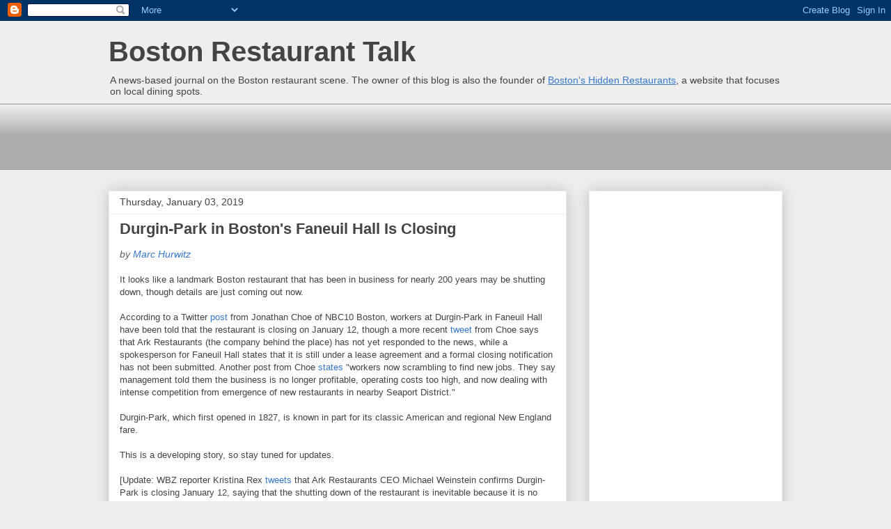

--- FILE ---
content_type: text/html; charset=UTF-8
request_url: https://bostonrestaurants.blogspot.com/2019/01/durgin-park-in-bostons-faneuil-hall-is.html
body_size: 13645
content:
<!DOCTYPE html>
<html class='v2' dir='ltr' lang='en' xmlns='http://www.w3.org/1999/xhtml' xmlns:b='http://www.google.com/2005/gml/b' xmlns:data='http://www.google.com/2005/gml/data' xmlns:expr='http://www.google.com/2005/gml/expr'>
<head>
<link href='https://www.blogger.com/static/v1/widgets/335934321-css_bundle_v2.css' rel='stylesheet' type='text/css'/>
<meta content='https://blogger.googleusercontent.com/img/b/R29vZ2xl/AVvXsEgAa1ZLOF2qMMLF4pG78g2x8JBCloKz1FEcZHbl8gV9sWnggiKjmIQ2BdHIMVd5c3J-BY9tOZ_9m_NiWNn6vw5WuDHUqdNijfUTTlKQ_Lcd5zzN2sMj3H3au6MFhDrqW8vooJciOQ/s1600/BRTnew.jpg' property='og:image'/>
<meta content='width=1100' name='viewport'/>
<meta content='text/html; charset=UTF-8' http-equiv='Content-Type'/>
<meta content='blogger' name='generator'/>
<link href='https://bostonrestaurants.blogspot.com/favicon.ico' rel='icon' type='image/x-icon'/>
<link href='https://bostonrestaurants.blogspot.com/2019/01/durgin-park-in-bostons-faneuil-hall-is.html' rel='canonical'/>
<link rel="alternate" type="application/atom+xml" title="Boston Restaurant Talk - Atom" href="https://bostonrestaurants.blogspot.com/feeds/posts/default" />
<link rel="alternate" type="application/rss+xml" title="Boston Restaurant Talk - RSS" href="https://bostonrestaurants.blogspot.com/feeds/posts/default?alt=rss" />
<link rel="service.post" type="application/atom+xml" title="Boston Restaurant Talk - Atom" href="https://www.blogger.com/feeds/10701761/posts/default" />

<link rel="alternate" type="application/atom+xml" title="Boston Restaurant Talk - Atom" href="https://bostonrestaurants.blogspot.com/feeds/5996979141773969342/comments/default" />
<!--Can't find substitution for tag [blog.ieCssRetrofitLinks]-->
<meta content='https://bostonrestaurants.blogspot.com/2019/01/durgin-park-in-bostons-faneuil-hall-is.html' property='og:url'/>
<meta content='Durgin-Park in Boston&#39;s Faneuil Hall Is Closing' property='og:title'/>
<meta content='by  Marc Hurwitz   It looks like a landmark Boston restaurant that has been in business for nearly 200 years may be shutting down, though de...' property='og:description'/>
<title>Durgin-Park in Boston's Faneuil Hall Is Closing | Boston Restaurant Talk</title>
<style id='page-skin-1' type='text/css'><!--
/*
-----------------------------------------------
Blogger Template Style
Name:     Awesome Inc.
Designer: Tina Chen
URL:      tinachen.org
----------------------------------------------- */
/* Variable definitions
====================
<Variable name="keycolor" description="Main Color" type="color" default="#ffffff"/>
<Group description="Page" selector="body">
<Variable name="body.font" description="Font" type="font"
default="normal normal 13px Arial, Tahoma, Helvetica, FreeSans, sans-serif"/>
<Variable name="body.background.color" description="Background Color" type="color" default="#000000"/>
<Variable name="body.text.color" description="Text Color" type="color" default="#ffffff"/>
</Group>
<Group description="Links" selector=".main-inner">
<Variable name="link.color" description="Link Color" type="color" default="#888888"/>
<Variable name="link.visited.color" description="Visited Color" type="color" default="#444444"/>
<Variable name="link.hover.color" description="Hover Color" type="color" default="#cccccc"/>
</Group>
<Group description="Blog Title" selector=".header h1">
<Variable name="header.font" description="Title Font" type="font"
default="normal bold 40px Arial, Tahoma, Helvetica, FreeSans, sans-serif"/>
<Variable name="header.text.color" description="Title Color" type="color" default="#444444" />
<Variable name="header.background.color" description="Header Background" type="color" default="transparent" />
</Group>
<Group description="Blog Description" selector=".header .description">
<Variable name="description.font" description="Font" type="font"
default="normal normal 14px Arial, Tahoma, Helvetica, FreeSans, sans-serif"/>
<Variable name="description.text.color" description="Text Color" type="color"
default="#444444" />
</Group>
<Group description="Tabs Text" selector=".tabs-inner .widget li a">
<Variable name="tabs.font" description="Font" type="font"
default="normal bold 14px Arial, Tahoma, Helvetica, FreeSans, sans-serif"/>
<Variable name="tabs.text.color" description="Text Color" type="color" default="#444444"/>
<Variable name="tabs.selected.text.color" description="Selected Color" type="color" default="#444444"/>
</Group>
<Group description="Tabs Background" selector=".tabs-outer .PageList">
<Variable name="tabs.background.color" description="Background Color" type="color" default="#141414"/>
<Variable name="tabs.selected.background.color" description="Selected Color" type="color" default="#444444"/>
<Variable name="tabs.border.color" description="Border Color" type="color" default="#eeeeee"/>
</Group>
<Group description="Date Header" selector=".main-inner .widget h2.date-header, .main-inner .widget h2.date-header span">
<Variable name="date.font" description="Font" type="font"
default="normal normal 14px Arial, Tahoma, Helvetica, FreeSans, sans-serif"/>
<Variable name="date.text.color" description="Text Color" type="color" default="#666666"/>
<Variable name="date.border.color" description="Border Color" type="color" default="#eeeeee"/>
</Group>
<Group description="Post Title" selector="h3.post-title, h4, h3.post-title a">
<Variable name="post.title.font" description="Font" type="font"
default="normal bold 22px Arial, Tahoma, Helvetica, FreeSans, sans-serif"/>
<Variable name="post.title.text.color" description="Text Color" type="color" default="#444444"/>
</Group>
<Group description="Post Background" selector=".post">
<Variable name="post.background.color" description="Background Color" type="color" default="#ffffff" />
<Variable name="post.border.color" description="Border Color" type="color" default="#eeeeee" />
<Variable name="post.border.bevel.color" description="Bevel Color" type="color" default="#eeeeee"/>
</Group>
<Group description="Gadget Title" selector="h2">
<Variable name="widget.title.font" description="Font" type="font"
default="normal bold 14px Arial, Tahoma, Helvetica, FreeSans, sans-serif"/>
<Variable name="widget.title.text.color" description="Text Color" type="color" default="#444444"/>
</Group>
<Group description="Gadget Text" selector=".sidebar .widget">
<Variable name="widget.font" description="Font" type="font"
default="normal normal 14px Arial, Tahoma, Helvetica, FreeSans, sans-serif"/>
<Variable name="widget.text.color" description="Text Color" type="color" default="#444444"/>
<Variable name="widget.alternate.text.color" description="Alternate Color" type="color" default="#666666"/>
</Group>
<Group description="Gadget Links" selector=".sidebar .widget">
<Variable name="widget.link.color" description="Link Color" type="color" default="#3778cd"/>
<Variable name="widget.link.visited.color" description="Visited Color" type="color" default="#4d469c"/>
<Variable name="widget.link.hover.color" description="Hover Color" type="color" default="#3778cd"/>
</Group>
<Group description="Gadget Background" selector=".sidebar .widget">
<Variable name="widget.background.color" description="Background Color" type="color" default="#141414"/>
<Variable name="widget.border.color" description="Border Color" type="color" default="#222222"/>
<Variable name="widget.border.bevel.color" description="Bevel Color" type="color" default="#000000"/>
</Group>
<Group description="Sidebar Background" selector=".column-left-inner .column-right-inner">
<Variable name="widget.outer.background.color" description="Background Color" type="color" default="transparent" />
</Group>
<Group description="Images" selector=".main-inner">
<Variable name="image.background.color" description="Background Color" type="color" default="transparent"/>
<Variable name="image.border.color" description="Border Color" type="color" default="transparent"/>
</Group>
<Group description="Feed" selector=".blog-feeds">
<Variable name="feed.text.color" description="Text Color" type="color" default="#444444"/>
</Group>
<Group description="Feed Links" selector=".blog-feeds">
<Variable name="feed.link.color" description="Link Color" type="color" default="#3778cd"/>
<Variable name="feed.link.visited.color" description="Visited Color" type="color" default="#4d469c"/>
<Variable name="feed.link.hover.color" description="Hover Color" type="color" default="#3778cd"/>
</Group>
<Group description="Pager" selector=".blog-pager">
<Variable name="pager.background.color" description="Background Color" type="color" default="#ffffff" />
</Group>
<Group description="Footer" selector=".footer-outer">
<Variable name="footer.background.color" description="Background Color" type="color" default="#ffffff" />
<Variable name="footer.text.color" description="Text Color" type="color" default="#444444" />
</Group>
<Variable name="title.shadow.spread" description="Title Shadow" type="length" default="-1px" min="-1px" max="100px"/>
<Variable name="body.background" description="Body Background" type="background"
color="#eeeeee"
default="$(color) none repeat scroll top left"/>
<Variable name="body.background.gradient.cap" description="Body Gradient Cap" type="url"
default="none"/>
<Variable name="body.background.size" description="Body Background Size" type="string" default="auto"/>
<Variable name="tabs.background.gradient" description="Tabs Background Gradient" type="url"
default="none"/>
<Variable name="header.background.gradient" description="Header Background Gradient" type="url" default="none" />
<Variable name="header.padding.top" description="Header Top Padding" type="length" default="22px" min="0" max="100px"/>
<Variable name="header.margin.top" description="Header Top Margin" type="length" default="0" min="0" max="100px"/>
<Variable name="header.margin.bottom" description="Header Bottom Margin" type="length" default="0" min="0" max="100px"/>
<Variable name="widget.padding.top" description="Widget Padding Top" type="length" default="8px" min="0" max="20px"/>
<Variable name="widget.padding.side" description="Widget Padding Side" type="length" default="15px" min="0" max="100px"/>
<Variable name="widget.outer.margin.top" description="Widget Top Margin" type="length" default="0" min="0" max="100px"/>
<Variable name="widget.outer.background.gradient" description="Gradient" type="url" default="none" />
<Variable name="widget.border.radius" description="Gadget Border Radius" type="length" default="0" min="0" max="100px"/>
<Variable name="outer.shadow.spread" description="Outer Shadow Size" type="length" default="0" min="0" max="100px"/>
<Variable name="date.header.border.radius.top" description="Date Header Border Radius Top" type="length" default="0" min="0" max="100px"/>
<Variable name="date.header.position" description="Date Header Position" type="length" default="15px" min="0" max="100px"/>
<Variable name="date.space" description="Date Space" type="length" default="30px" min="0" max="100px"/>
<Variable name="date.position" description="Date Float" type="string" default="static" />
<Variable name="date.padding.bottom" description="Date Padding Bottom" type="length" default="0" min="0" max="100px"/>
<Variable name="date.border.size" description="Date Border Size" type="length" default="0" min="0" max="10px"/>
<Variable name="date.background" description="Date Background" type="background" color="transparent"
default="$(color) none no-repeat scroll top left" />
<Variable name="date.first.border.radius.top" description="Date First top radius" type="length" default="0" min="0" max="100px"/>
<Variable name="date.last.space.bottom" description="Date Last Space Bottom" type="length"
default="20px" min="0" max="100px"/>
<Variable name="date.last.border.radius.bottom" description="Date Last bottom radius" type="length" default="0" min="0" max="100px"/>
<Variable name="post.first.padding.top" description="First Post Padding Top" type="length" default="0" min="0" max="100px"/>
<Variable name="image.shadow.spread" description="Image Shadow Size" type="length" default="0" min="0" max="100px"/>
<Variable name="image.border.radius" description="Image Border Radius" type="length" default="0" min="0" max="100px"/>
<Variable name="separator.outdent" description="Separator Outdent" type="length" default="15px" min="0" max="100px"/>
<Variable name="title.separator.border.size" description="Widget Title Border Size" type="length" default="1px" min="0" max="10px"/>
<Variable name="list.separator.border.size" description="List Separator Border Size" type="length" default="1px" min="0" max="10px"/>
<Variable name="shadow.spread" description="Shadow Size" type="length" default="0" min="0" max="100px"/>
<Variable name="startSide" description="Side where text starts in blog language" type="automatic" default="left"/>
<Variable name="endSide" description="Side where text ends in blog language" type="automatic" default="right"/>
<Variable name="date.side" description="Side where date header is placed" type="string" default="right"/>
<Variable name="pager.border.radius.top" description="Pager Border Top Radius" type="length" default="0" min="0" max="100px"/>
<Variable name="pager.space.top" description="Pager Top Space" type="length" default="1em" min="0" max="20em"/>
<Variable name="footer.background.gradient" description="Background Gradient" type="url" default="none" />
<Variable name="mobile.background.size" description="Mobile Background Size" type="string"
default="auto"/>
<Variable name="mobile.background.overlay" description="Mobile Background Overlay" type="string"
default="transparent none repeat scroll top left"/>
<Variable name="mobile.button.color" description="Mobile Button Color" type="color" default="#ffffff" />
*/
/* Content
----------------------------------------------- */
body {
font: normal normal 13px Arial, Tahoma, Helvetica, FreeSans, sans-serif;
color: #444444;
background: #eeeeee none repeat scroll top left;
}
html body .content-outer {
min-width: 0;
max-width: 100%;
width: 100%;
}
a:link {
text-decoration: none;
color: #3778cd;
}
a:visited {
text-decoration: none;
color: #4d469c;
}
a:hover {
text-decoration: underline;
color: #3778cd;
}
.body-fauxcolumn-outer .cap-top {
position: absolute;
z-index: 1;
height: 276px;
width: 100%;
background: transparent none repeat-x scroll top left;
_background-image: none;
}
/* Columns
----------------------------------------------- */
.content-inner {
padding: 0;
}
.header-inner .section {
margin: 0 16px;
}
.tabs-inner .section {
margin: 0 16px;
}
.main-inner {
padding-top: 30px;
}
.main-inner .column-center-inner,
.main-inner .column-left-inner,
.main-inner .column-right-inner {
padding: 0 5px;
}
*+html body .main-inner .column-center-inner {
margin-top: -30px;
}
#layout .main-inner .column-center-inner {
margin-top: 0;
}
/* Header
----------------------------------------------- */
.header-outer {
margin: 0 0 0 0;
background: transparent none repeat scroll 0 0;
}
.Header h1 {
font: normal bold 40px Arial, Tahoma, Helvetica, FreeSans, sans-serif;
color: #444444;
text-shadow: 0 0 -1px #000000;
}
.Header h1 a {
color: #444444;
}
.Header .description {
font: normal normal 14px Arial, Tahoma, Helvetica, FreeSans, sans-serif;
color: #444444;
}
.header-inner .Header .titlewrapper,
.header-inner .Header .descriptionwrapper {
padding-left: 0;
padding-right: 0;
margin-bottom: 0;
}
.header-inner .Header .titlewrapper {
padding-top: 22px;
}
/* Tabs
----------------------------------------------- */
.tabs-outer {
overflow: hidden;
position: relative;
background: #eeeeee url(//www.blogblog.com/1kt/awesomeinc/tabs_gradient_light.png) repeat scroll 0 0;
}
#layout .tabs-outer {
overflow: visible;
}
.tabs-cap-top, .tabs-cap-bottom {
position: absolute;
width: 100%;
border-top: 1px solid #999999;
}
.tabs-cap-bottom {
bottom: 0;
}
.tabs-inner .widget li a {
display: inline-block;
margin: 0;
padding: .6em 1.5em;
font: normal bold 14px Arial, Tahoma, Helvetica, FreeSans, sans-serif;
color: #444444;
border-top: 1px solid #999999;
border-bottom: 1px solid #999999;
border-left: 1px solid #999999;
height: 16px;
line-height: 16px;
}
.tabs-inner .widget li:last-child a {
border-right: 1px solid #999999;
}
.tabs-inner .widget li.selected a, .tabs-inner .widget li a:hover {
background: #666666 url(//www.blogblog.com/1kt/awesomeinc/tabs_gradient_light.png) repeat-x scroll 0 -100px;
color: #ffffff;
}
/* Headings
----------------------------------------------- */
h2 {
font: normal bold 14px Arial, Tahoma, Helvetica, FreeSans, sans-serif;
color: #444444;
}
/* Widgets
----------------------------------------------- */
.main-inner .section {
margin: 0 27px;
padding: 0;
}
.main-inner .column-left-outer,
.main-inner .column-right-outer {
margin-top: 0;
}
#layout .main-inner .column-left-outer,
#layout .main-inner .column-right-outer {
margin-top: 0;
}
.main-inner .column-left-inner,
.main-inner .column-right-inner {
background: transparent none repeat 0 0;
-moz-box-shadow: 0 0 0 rgba(0, 0, 0, .2);
-webkit-box-shadow: 0 0 0 rgba(0, 0, 0, .2);
-goog-ms-box-shadow: 0 0 0 rgba(0, 0, 0, .2);
box-shadow: 0 0 0 rgba(0, 0, 0, .2);
-moz-border-radius: 0;
-webkit-border-radius: 0;
-goog-ms-border-radius: 0;
border-radius: 0;
}
#layout .main-inner .column-left-inner,
#layout .main-inner .column-right-inner {
margin-top: 0;
}
.sidebar .widget {
font: normal normal 14px Arial, Tahoma, Helvetica, FreeSans, sans-serif;
color: #444444;
}
.sidebar .widget a:link {
color: #3778cd;
}
.sidebar .widget a:visited {
color: #4d469c;
}
.sidebar .widget a:hover {
color: #3778cd;
}
.sidebar .widget h2 {
text-shadow: 0 0 -1px #000000;
}
.main-inner .widget {
background-color: #ffffff;
border: 1px solid #eeeeee;
padding: 0 15px 15px;
margin: 20px -16px;
-moz-box-shadow: 0 0 20px rgba(0, 0, 0, .2);
-webkit-box-shadow: 0 0 20px rgba(0, 0, 0, .2);
-goog-ms-box-shadow: 0 0 20px rgba(0, 0, 0, .2);
box-shadow: 0 0 20px rgba(0, 0, 0, .2);
-moz-border-radius: 0;
-webkit-border-radius: 0;
-goog-ms-border-radius: 0;
border-radius: 0;
}
.main-inner .widget h2 {
margin: 0 -15px;
padding: .6em 15px .5em;
border-bottom: 1px solid transparent;
}
.footer-inner .widget h2 {
padding: 0 0 .4em;
border-bottom: 1px solid transparent;
}
.main-inner .widget h2 + div, .footer-inner .widget h2 + div {
border-top: 1px solid #eeeeee;
padding-top: 8px;
}
.main-inner .widget .widget-content {
margin: 0 -15px;
padding: 7px 15px 0;
}
.main-inner .widget ul, .main-inner .widget #ArchiveList ul.flat {
margin: -8px -15px 0;
padding: 0;
list-style: none;
}
.main-inner .widget #ArchiveList {
margin: -8px 0 0;
}
.main-inner .widget ul li, .main-inner .widget #ArchiveList ul.flat li {
padding: .5em 15px;
text-indent: 0;
color: #666666;
border-top: 1px solid #eeeeee;
border-bottom: 1px solid transparent;
}
.main-inner .widget #ArchiveList ul li {
padding-top: .25em;
padding-bottom: .25em;
}
.main-inner .widget ul li:first-child, .main-inner .widget #ArchiveList ul.flat li:first-child {
border-top: none;
}
.main-inner .widget ul li:last-child, .main-inner .widget #ArchiveList ul.flat li:last-child {
border-bottom: none;
}
.post-body {
position: relative;
}
.main-inner .widget .post-body ul {
padding: 0 2.5em;
margin: .5em 0;
list-style: disc;
}
.main-inner .widget .post-body ul li {
padding: 0.25em 0;
margin-bottom: .25em;
color: #444444;
border: none;
}
.footer-inner .widget ul {
padding: 0;
list-style: none;
}
.widget .zippy {
color: #666666;
}
/* Posts
----------------------------------------------- */
body .main-inner .Blog {
padding: 0;
margin-bottom: 1em;
background-color: transparent;
border: none;
-moz-box-shadow: 0 0 0 rgba(0, 0, 0, 0);
-webkit-box-shadow: 0 0 0 rgba(0, 0, 0, 0);
-goog-ms-box-shadow: 0 0 0 rgba(0, 0, 0, 0);
box-shadow: 0 0 0 rgba(0, 0, 0, 0);
}
.main-inner .section:last-child .Blog:last-child {
padding: 0;
margin-bottom: 1em;
}
.main-inner .widget h2.date-header {
margin: 0 -15px 1px;
padding: 0 0 0 0;
font: normal normal 14px Arial, Tahoma, Helvetica, FreeSans, sans-serif;
color: #444444;
background: transparent none no-repeat scroll top left;
border-top: 0 solid #eeeeee;
border-bottom: 1px solid transparent;
-moz-border-radius-topleft: 0;
-moz-border-radius-topright: 0;
-webkit-border-top-left-radius: 0;
-webkit-border-top-right-radius: 0;
border-top-left-radius: 0;
border-top-right-radius: 0;
position: static;
bottom: 100%;
right: 15px;
text-shadow: 0 0 -1px #000000;
}
.main-inner .widget h2.date-header span {
font: normal normal 14px Arial, Tahoma, Helvetica, FreeSans, sans-serif;
display: block;
padding: .5em 15px;
border-left: 0 solid #eeeeee;
border-right: 0 solid #eeeeee;
}
.date-outer {
position: relative;
margin: 30px 0 20px;
padding: 0 15px;
background-color: #ffffff;
border: 1px solid #eeeeee;
-moz-box-shadow: 0 0 20px rgba(0, 0, 0, .2);
-webkit-box-shadow: 0 0 20px rgba(0, 0, 0, .2);
-goog-ms-box-shadow: 0 0 20px rgba(0, 0, 0, .2);
box-shadow: 0 0 20px rgba(0, 0, 0, .2);
-moz-border-radius: 0;
-webkit-border-radius: 0;
-goog-ms-border-radius: 0;
border-radius: 0;
}
.date-outer:first-child {
margin-top: 0;
}
.date-outer:last-child {
margin-bottom: 20px;
-moz-border-radius-bottomleft: 0;
-moz-border-radius-bottomright: 0;
-webkit-border-bottom-left-radius: 0;
-webkit-border-bottom-right-radius: 0;
-goog-ms-border-bottom-left-radius: 0;
-goog-ms-border-bottom-right-radius: 0;
border-bottom-left-radius: 0;
border-bottom-right-radius: 0;
}
.date-posts {
margin: 0 -15px;
padding: 0 15px;
clear: both;
}
.post-outer, .inline-ad {
border-top: 1px solid #eeeeee;
margin: 0 -15px;
padding: 15px 15px;
}
.post-outer {
padding-bottom: 10px;
}
.post-outer:first-child {
padding-top: 0;
border-top: none;
}
.post-outer:last-child, .inline-ad:last-child {
border-bottom: none;
}
.post-body {
position: relative;
}
.post-body img {
padding: 8px;
background: transparent;
border: 1px solid transparent;
-moz-box-shadow: 0 0 0 rgba(0, 0, 0, .2);
-webkit-box-shadow: 0 0 0 rgba(0, 0, 0, .2);
box-shadow: 0 0 0 rgba(0, 0, 0, .2);
-moz-border-radius: 0;
-webkit-border-radius: 0;
border-radius: 0;
}
h3.post-title, h4 {
font: normal bold 22px Arial, Tahoma, Helvetica, FreeSans, sans-serif;
color: #444444;
}
h3.post-title a {
font: normal bold 22px Arial, Tahoma, Helvetica, FreeSans, sans-serif;
color: #444444;
}
h3.post-title a:hover {
color: #3778cd;
text-decoration: underline;
}
.post-header {
margin: 0 0 1em;
}
.post-body {
line-height: 1.4;
}
.post-outer h2 {
color: #444444;
}
.post-footer {
margin: 1.5em 0 0;
}
#blog-pager {
padding: 15px;
font-size: 120%;
background-color: #ffffff;
border: 1px solid #eeeeee;
-moz-box-shadow: 0 0 20px rgba(0, 0, 0, .2);
-webkit-box-shadow: 0 0 20px rgba(0, 0, 0, .2);
-goog-ms-box-shadow: 0 0 20px rgba(0, 0, 0, .2);
box-shadow: 0 0 20px rgba(0, 0, 0, .2);
-moz-border-radius: 0;
-webkit-border-radius: 0;
-goog-ms-border-radius: 0;
border-radius: 0;
-moz-border-radius-topleft: 0;
-moz-border-radius-topright: 0;
-webkit-border-top-left-radius: 0;
-webkit-border-top-right-radius: 0;
-goog-ms-border-top-left-radius: 0;
-goog-ms-border-top-right-radius: 0;
border-top-left-radius: 0;
border-top-right-radius-topright: 0;
margin-top: 1em;
}
.blog-feeds, .post-feeds {
margin: 1em 0;
text-align: center;
color: #444444;
}
.blog-feeds a, .post-feeds a {
color: #3778cd;
}
.blog-feeds a:visited, .post-feeds a:visited {
color: #4d469c;
}
.blog-feeds a:hover, .post-feeds a:hover {
color: #3778cd;
}
.post-outer .comments {
margin-top: 2em;
}
/* Comments
----------------------------------------------- */
.comments .comments-content .icon.blog-author {
background-repeat: no-repeat;
background-image: url([data-uri]);
}
.comments .comments-content .loadmore a {
border-top: 1px solid #999999;
border-bottom: 1px solid #999999;
}
.comments .continue {
border-top: 2px solid #999999;
}
/* Footer
----------------------------------------------- */
.footer-outer {
margin: -20px 0 -1px;
padding: 20px 0 0;
color: #444444;
overflow: hidden;
}
.footer-fauxborder-left {
border-top: 1px solid #eeeeee;
background: #ffffff none repeat scroll 0 0;
-moz-box-shadow: 0 0 20px rgba(0, 0, 0, .2);
-webkit-box-shadow: 0 0 20px rgba(0, 0, 0, .2);
-goog-ms-box-shadow: 0 0 20px rgba(0, 0, 0, .2);
box-shadow: 0 0 20px rgba(0, 0, 0, .2);
margin: 0 -20px;
}
/* Mobile
----------------------------------------------- */
body.mobile {
background-size: auto;
}
.mobile .body-fauxcolumn-outer {
background: transparent none repeat scroll top left;
}
*+html body.mobile .main-inner .column-center-inner {
margin-top: 0;
}
.mobile .main-inner .widget {
padding: 0 0 15px;
}
.mobile .main-inner .widget h2 + div,
.mobile .footer-inner .widget h2 + div {
border-top: none;
padding-top: 0;
}
.mobile .footer-inner .widget h2 {
padding: 0.5em 0;
border-bottom: none;
}
.mobile .main-inner .widget .widget-content {
margin: 0;
padding: 7px 0 0;
}
.mobile .main-inner .widget ul,
.mobile .main-inner .widget #ArchiveList ul.flat {
margin: 0 -15px 0;
}
.mobile .main-inner .widget h2.date-header {
right: 0;
}
.mobile .date-header span {
padding: 0.4em 0;
}
.mobile .date-outer:first-child {
margin-bottom: 0;
border: 1px solid #eeeeee;
-moz-border-radius-topleft: 0;
-moz-border-radius-topright: 0;
-webkit-border-top-left-radius: 0;
-webkit-border-top-right-radius: 0;
-goog-ms-border-top-left-radius: 0;
-goog-ms-border-top-right-radius: 0;
border-top-left-radius: 0;
border-top-right-radius: 0;
}
.mobile .date-outer {
border-color: #eeeeee;
border-width: 0 1px 1px;
}
.mobile .date-outer:last-child {
margin-bottom: 0;
}
.mobile .main-inner {
padding: 0;
}
.mobile .header-inner .section {
margin: 0;
}
.mobile .post-outer, .mobile .inline-ad {
padding: 5px 0;
}
.mobile .tabs-inner .section {
margin: 0 10px;
}
.mobile .main-inner .widget h2 {
margin: 0;
padding: 0;
}
.mobile .main-inner .widget h2.date-header span {
padding: 0;
}
.mobile .main-inner .widget .widget-content {
margin: 0;
padding: 7px 0 0;
}
.mobile #blog-pager {
border: 1px solid transparent;
background: #ffffff none repeat scroll 0 0;
}
.mobile .main-inner .column-left-inner,
.mobile .main-inner .column-right-inner {
background: transparent none repeat 0 0;
-moz-box-shadow: none;
-webkit-box-shadow: none;
-goog-ms-box-shadow: none;
box-shadow: none;
}
.mobile .date-posts {
margin: 0;
padding: 0;
}
.mobile .footer-fauxborder-left {
margin: 0;
border-top: inherit;
}
.mobile .main-inner .section:last-child .Blog:last-child {
margin-bottom: 0;
}
.mobile-index-contents {
color: #444444;
}
.mobile .mobile-link-button {
background: #3778cd url(//www.blogblog.com/1kt/awesomeinc/tabs_gradient_light.png) repeat scroll 0 0;
}
.mobile-link-button a:link, .mobile-link-button a:visited {
color: #ffffff;
}
.mobile .tabs-inner .PageList .widget-content {
background: transparent;
border-top: 1px solid;
border-color: #999999;
color: #444444;
}
.mobile .tabs-inner .PageList .widget-content .pagelist-arrow {
border-left: 1px solid #999999;
}

--></style>
<style id='template-skin-1' type='text/css'><!--
body {
min-width: 1000px;
}
.content-outer, .content-fauxcolumn-outer, .region-inner {
min-width: 1000px;
max-width: 1000px;
_width: 1000px;
}
.main-inner .columns {
padding-left: 0px;
padding-right: 310px;
}
.main-inner .fauxcolumn-center-outer {
left: 0px;
right: 310px;
/* IE6 does not respect left and right together */
_width: expression(this.parentNode.offsetWidth -
parseInt("0px") -
parseInt("310px") + 'px');
}
.main-inner .fauxcolumn-left-outer {
width: 0px;
}
.main-inner .fauxcolumn-right-outer {
width: 310px;
}
.main-inner .column-left-outer {
width: 0px;
right: 100%;
margin-left: -0px;
}
.main-inner .column-right-outer {
width: 310px;
margin-right: -310px;
}
#layout {
min-width: 0;
}
#layout .content-outer {
min-width: 0;
width: 800px;
}
#layout .region-inner {
min-width: 0;
width: auto;
}
body#layout div.add_widget {
padding: 8px;
}
body#layout div.add_widget a {
margin-left: 32px;
}
--></style>
<link href='https://www.blogger.com/dyn-css/authorization.css?targetBlogID=10701761&amp;zx=b3fc7858-b107-4a14-9e73-45e928b769c4' media='none' onload='if(media!=&#39;all&#39;)media=&#39;all&#39;' rel='stylesheet'/><noscript><link href='https://www.blogger.com/dyn-css/authorization.css?targetBlogID=10701761&amp;zx=b3fc7858-b107-4a14-9e73-45e928b769c4' rel='stylesheet'/></noscript>
<meta name='google-adsense-platform-account' content='ca-host-pub-1556223355139109'/>
<meta name='google-adsense-platform-domain' content='blogspot.com'/>

<!-- data-ad-client=ca-pub-2969808361650182 -->

</head>
<body class='loading'>
<div class='navbar section' id='navbar' name='Navbar'><div class='widget Navbar' data-version='1' id='Navbar1'><script type="text/javascript">
    function setAttributeOnload(object, attribute, val) {
      if(window.addEventListener) {
        window.addEventListener('load',
          function(){ object[attribute] = val; }, false);
      } else {
        window.attachEvent('onload', function(){ object[attribute] = val; });
      }
    }
  </script>
<div id="navbar-iframe-container"></div>
<script type="text/javascript" src="https://apis.google.com/js/platform.js"></script>
<script type="text/javascript">
      gapi.load("gapi.iframes:gapi.iframes.style.bubble", function() {
        if (gapi.iframes && gapi.iframes.getContext) {
          gapi.iframes.getContext().openChild({
              url: 'https://www.blogger.com/navbar/10701761?po\x3d5996979141773969342\x26origin\x3dhttps://bostonrestaurants.blogspot.com',
              where: document.getElementById("navbar-iframe-container"),
              id: "navbar-iframe"
          });
        }
      });
    </script><script type="text/javascript">
(function() {
var script = document.createElement('script');
script.type = 'text/javascript';
script.src = '//pagead2.googlesyndication.com/pagead/js/google_top_exp.js';
var head = document.getElementsByTagName('head')[0];
if (head) {
head.appendChild(script);
}})();
</script>
</div></div>
<div class='body-fauxcolumns'>
<div class='fauxcolumn-outer body-fauxcolumn-outer'>
<div class='cap-top'>
<div class='cap-left'></div>
<div class='cap-right'></div>
</div>
<div class='fauxborder-left'>
<div class='fauxborder-right'></div>
<div class='fauxcolumn-inner'>
</div>
</div>
<div class='cap-bottom'>
<div class='cap-left'></div>
<div class='cap-right'></div>
</div>
</div>
</div>
<div class='content'>
<div class='content-fauxcolumns'>
<div class='fauxcolumn-outer content-fauxcolumn-outer'>
<div class='cap-top'>
<div class='cap-left'></div>
<div class='cap-right'></div>
</div>
<div class='fauxborder-left'>
<div class='fauxborder-right'></div>
<div class='fauxcolumn-inner'>
</div>
</div>
<div class='cap-bottom'>
<div class='cap-left'></div>
<div class='cap-right'></div>
</div>
</div>
</div>
<div class='content-outer'>
<div class='content-cap-top cap-top'>
<div class='cap-left'></div>
<div class='cap-right'></div>
</div>
<div class='fauxborder-left content-fauxborder-left'>
<div class='fauxborder-right content-fauxborder-right'></div>
<div class='content-inner'>
<header>
<div class='header-outer'>
<div class='header-cap-top cap-top'>
<div class='cap-left'></div>
<div class='cap-right'></div>
</div>
<div class='fauxborder-left header-fauxborder-left'>
<div class='fauxborder-right header-fauxborder-right'></div>
<div class='region-inner header-inner'>
<div class='header section' id='header' name='Header'><div class='widget Header' data-version='1' id='Header1'>
<div id='header-inner'>
<div class='titlewrapper'>
<h1 class='title'>
<a href='https://bostonrestaurants.blogspot.com/'>
Boston Restaurant Talk
</a>
</h1>
</div>
<div class='descriptionwrapper'>
<p class='description'><span>A news-based journal on the Boston restaurant scene. The owner of this blog is also the founder of <a href="http://www.hiddenboston.com"><u>Boston's Hidden Restaurants</u></a>, a website that focuses on local dining spots.</span></p>
</div>
</div>
</div></div>
</div>
</div>
<div class='header-cap-bottom cap-bottom'>
<div class='cap-left'></div>
<div class='cap-right'></div>
</div>
</div>
</header>
<div class='tabs-outer'>
<div class='tabs-cap-top cap-top'>
<div class='cap-left'></div>
<div class='cap-right'></div>
</div>
<div class='fauxborder-left tabs-fauxborder-left'>
<div class='fauxborder-right tabs-fauxborder-right'></div>
<div class='region-inner tabs-inner'>
<div class='tabs section' id='crosscol' name='Cross-Column'><div class='widget AdSense' data-version='1' id='AdSense2'>
<div class='widget-content'>
<script async src="https://pagead2.googlesyndication.com/pagead/js/adsbygoogle.js"></script>
<!-- bostonrestaurants_crosscol_AdSense2_728x90_as -->
<ins class="adsbygoogle"
     style="display:inline-block;width:728px;height:90px"
     data-ad-client="ca-pub-2969808361650182"
     data-ad-host="ca-host-pub-1556223355139109"
     data-ad-slot="6933391083"></ins>
<script>
(adsbygoogle = window.adsbygoogle || []).push({});
</script>
<div class='clear'></div>
</div>
</div></div>
<div class='tabs no-items section' id='crosscol-overflow' name='Cross-Column 2'></div>
</div>
</div>
<div class='tabs-cap-bottom cap-bottom'>
<div class='cap-left'></div>
<div class='cap-right'></div>
</div>
</div>
<div class='main-outer'>
<div class='main-cap-top cap-top'>
<div class='cap-left'></div>
<div class='cap-right'></div>
</div>
<div class='fauxborder-left main-fauxborder-left'>
<div class='fauxborder-right main-fauxborder-right'></div>
<div class='region-inner main-inner'>
<div class='columns fauxcolumns'>
<div class='fauxcolumn-outer fauxcolumn-center-outer'>
<div class='cap-top'>
<div class='cap-left'></div>
<div class='cap-right'></div>
</div>
<div class='fauxborder-left'>
<div class='fauxborder-right'></div>
<div class='fauxcolumn-inner'>
</div>
</div>
<div class='cap-bottom'>
<div class='cap-left'></div>
<div class='cap-right'></div>
</div>
</div>
<div class='fauxcolumn-outer fauxcolumn-left-outer'>
<div class='cap-top'>
<div class='cap-left'></div>
<div class='cap-right'></div>
</div>
<div class='fauxborder-left'>
<div class='fauxborder-right'></div>
<div class='fauxcolumn-inner'>
</div>
</div>
<div class='cap-bottom'>
<div class='cap-left'></div>
<div class='cap-right'></div>
</div>
</div>
<div class='fauxcolumn-outer fauxcolumn-right-outer'>
<div class='cap-top'>
<div class='cap-left'></div>
<div class='cap-right'></div>
</div>
<div class='fauxborder-left'>
<div class='fauxborder-right'></div>
<div class='fauxcolumn-inner'>
</div>
</div>
<div class='cap-bottom'>
<div class='cap-left'></div>
<div class='cap-right'></div>
</div>
</div>
<!-- corrects IE6 width calculation -->
<div class='columns-inner'>
<div class='column-center-outer'>
<div class='column-center-inner'>
<div class='main section' id='main' name='Main'><div class='widget Blog' data-version='1' id='Blog1'>
<div class='blog-posts hfeed'>

          <div class="date-outer">
        
<h2 class='date-header'><span>Thursday, January 03, 2019</span></h2>

          <div class="date-posts">
        
<div class='post-outer'>
<div class='post hentry uncustomized-post-template' itemprop='blogPost' itemscope='itemscope' itemtype='http://schema.org/BlogPosting'>
<meta content='10701761' itemprop='blogId'/>
<meta content='5996979141773969342' itemprop='postId'/>
<a name='5996979141773969342'></a>
<h3 class='post-title entry-title' itemprop='name'>
Durgin-Park in Boston's Faneuil Hall Is Closing
</h3>
<div class='post-header'>
<div class='post-header-line-1'></div>
</div>
<div class='post-body entry-content' id='post-body-5996979141773969342' itemprop='description articleBody'>
<i><span style="color: #606060; font-size: 14.4px;">by&nbsp;<a href="https://twitter.com/MarcHurBoston">Marc Hurwitz</a></span></i><br />
<br />
It looks like a landmark Boston restaurant that has been in business for nearly 200 years may be shutting down, though details are just coming out now.<br />
<br />
According to a Twitter <a href="https://twitter.com/choenbcboston/status/1080937306398380037">post</a> from&nbsp;Jonathan Choe of NBC10 Boston, workers at&nbsp;Durgin-Park in Faneuil Hall have been told that the restaurant is closing on January 12, though a more recent <a href="https://twitter.com/choenbcboston/status/1080939260440727558">tweet</a>&nbsp;from Choe says that Ark Restaurants (the company behind the place) has not yet responded to the news, while a spokesperson for Faneuil&nbsp;Hall states that it is still under a lease agreement and a formal closing notification has not been submitted. Another post from Choe <a href="https://twitter.com/choenbcboston/status/1080940966603866112">states</a>&nbsp;"workers now scrambling to find new jobs. They say management told them the business is no longer profitable, operating costs too high, and now dealing with intense competition from emergence of new restaurants in nearby Seaport District."<br />
<br />
Durgin-Park, which first opened in 1827, is known in part for its classic American and regional New England fare.<br />
<br />
This is a developing story, so stay tuned for updates.<br />
<br />
[Update: WBZ reporter Kristina Rex <a href="https://twitter.com/KristinaRex/status/1080952968265060353">tweets</a> that Ark Restaurants CEO Michael Weinstein confirms&nbsp;Durgin-Park is closing January 12, saying that the shutting down of the restaurant is inevitable because it is no longer profitable.]<br />
<br />
<em>Follow us on Twitter at <a href="https://twitter.com/hiddenboston" target="_blank">@hiddenboston</a></em><br />
<br />
<hr />
<strong style="color: #606060;">[A related post from our sister site (Boston's Hidden Restaurants): <a href="https://hiddenboston.com/closings-openings.html" target="_blank">List of Restaurant Closings and Openings in the Boston Area</a>]</strong><br />
<hr />
<br />
<div id="fb-root">
</div>
<script>(function(d, s, id) {
  var js, fjs = d.getElementsByTagName(s)[0];
  if (d.getElementById(id)) return;
  js = d.createElement(s); js.id = id;
  js.src = "//connect.facebook.net/en_US/sdk.js#xfbml=1&version=v2.4";
  fjs.parentNode.insertBefore(js, fjs);
}(document, 'script', 'facebook-jssdk'));</script>
<span class="postal-code"><span style="padding-right: 30px;"><a class="twitter-share-button" data-via="hiddenboston" href="https://twitter.com/share">Tweet</a>
<script>!function(d,s,id){var js,fjs=d.getElementsByTagName(s)[0],p=/^http:/.test(d.location)?'http':'https';if(!d.getElementById(id)){js=d.createElement(s);js.id=id;js.src=p+'://platform.twitter.com/widgets.js';fjs.parentNode.insertBefore(js,fjs);}}(document, 'script', 'twitter-wjs');</script>
<br />
</span></span>
<br />
<div class="fb-share-button" data-href="https://bostonrestaurants.blogspot.com/2019/01/durgin-park-in-bostons-faneuil-hall-is.html" data-layout="button_count" style="padding-left: 0px; vertical-align: 75%;">
</div>
<span class="postal-code"><span style="padding-right: 34px; vertical-align: 95%;"><!-- Place this tag in your head or just before your close body tag. -->
<script async="" defer="" src="https://apis.google.com/js/platform.js"></script>
<!-- Place this tag where you want the +1 button to render. -->
</span></span><br />
<div class="g-plusone" data-annotation="inline" data-size="medium" data-width="300">
</div>
<div style='clear: both;'></div>
</div>
<div class='post-footer'>
<div class='post-footer-line post-footer-line-1'>
<span class='post-author vcard'>
Posted by
<span class='fn' itemprop='author' itemscope='itemscope' itemtype='http://schema.org/Person'>
<meta content='https://www.blogger.com/profile/13127881562140186385' itemprop='url'/>
<a class='g-profile' href='https://www.blogger.com/profile/13127881562140186385' rel='author' title='author profile'>
<span itemprop='name'>Marc</span>
</a>
</span>
</span>
<span class='post-timestamp'>
at
<meta content='https://bostonrestaurants.blogspot.com/2019/01/durgin-park-in-bostons-faneuil-hall-is.html' itemprop='url'/>
<a class='timestamp-link' href='https://bostonrestaurants.blogspot.com/2019/01/durgin-park-in-bostons-faneuil-hall-is.html' rel='bookmark' title='permanent link'><abbr class='published' itemprop='datePublished' title='2019-01-03T16:45:00-05:00'>4:45 PM</abbr></a>
</span>
<span class='post-comment-link'>
</span>
<span class='post-icons'>
<span class='item-action'>
<a href='https://www.blogger.com/email-post/10701761/5996979141773969342' title='Email Post'>
<img alt='' class='icon-action' height='13' src='https://resources.blogblog.com/img/icon18_email.gif' width='18'/>
</a>
</span>
<span class='item-control blog-admin pid-1517364802'>
<a href='https://www.blogger.com/post-edit.g?blogID=10701761&postID=5996979141773969342&from=pencil' title='Edit Post'>
<img alt='' class='icon-action' height='18' src='https://resources.blogblog.com/img/icon18_edit_allbkg.gif' width='18'/>
</a>
</span>
</span>
<div class='post-share-buttons goog-inline-block'>
<a class='goog-inline-block share-button sb-email' href='https://www.blogger.com/share-post.g?blogID=10701761&postID=5996979141773969342&target=email' target='_blank' title='Email This'><span class='share-button-link-text'>Email This</span></a><a class='goog-inline-block share-button sb-blog' href='https://www.blogger.com/share-post.g?blogID=10701761&postID=5996979141773969342&target=blog' onclick='window.open(this.href, "_blank", "height=270,width=475"); return false;' target='_blank' title='BlogThis!'><span class='share-button-link-text'>BlogThis!</span></a><a class='goog-inline-block share-button sb-twitter' href='https://www.blogger.com/share-post.g?blogID=10701761&postID=5996979141773969342&target=twitter' target='_blank' title='Share to X'><span class='share-button-link-text'>Share to X</span></a><a class='goog-inline-block share-button sb-facebook' href='https://www.blogger.com/share-post.g?blogID=10701761&postID=5996979141773969342&target=facebook' onclick='window.open(this.href, "_blank", "height=430,width=640"); return false;' target='_blank' title='Share to Facebook'><span class='share-button-link-text'>Share to Facebook</span></a><a class='goog-inline-block share-button sb-pinterest' href='https://www.blogger.com/share-post.g?blogID=10701761&postID=5996979141773969342&target=pinterest' target='_blank' title='Share to Pinterest'><span class='share-button-link-text'>Share to Pinterest</span></a>
</div>
</div>
<div class='post-footer-line post-footer-line-2'>
<span class='post-labels'>
Labels:
<a href='https://bostonrestaurants.blogspot.com/search/label/American%20restaurants' rel='tag'>American restaurants</a>,
<a href='https://bostonrestaurants.blogspot.com/search/label/Boston%20restaurants' rel='tag'>Boston restaurants</a>,
<a href='https://bostonrestaurants.blogspot.com/search/label/Faneuil%20Hall%20restaurants' rel='tag'>Faneuil Hall restaurants</a>,
<a href='https://bostonrestaurants.blogspot.com/search/label/historic%20restaurants' rel='tag'>historic restaurants</a>,
<a href='https://bostonrestaurants.blogspot.com/search/label/New%20England%20restaurants' rel='tag'>New England restaurants</a>,
<a href='https://bostonrestaurants.blogspot.com/search/label/regional%20cuisine' rel='tag'>regional cuisine</a>
</span>
</div>
<div class='post-footer-line post-footer-line-3'>
<span class='post-location'>
</span>
</div>
</div>
</div>
<div class='comments' id='comments'>
<a name='comments'></a>
</div>
</div>

        </div></div>
      
</div>
<div class='blog-pager' id='blog-pager'>
<span id='blog-pager-newer-link'>
<a class='blog-pager-newer-link' href='https://bostonrestaurants.blogspot.com/2019/01/griddlers-in-downtown-boston-has-closed.html' id='Blog1_blog-pager-newer-link' title='Newer Post'>Newer Post</a>
</span>
<span id='blog-pager-older-link'>
<a class='blog-pager-older-link' href='https://bostonrestaurants.blogspot.com/2019/01/revival-cafe-and-kitchen-opens-in.html' id='Blog1_blog-pager-older-link' title='Older Post'>Older Post</a>
</span>
<a class='home-link' href='https://bostonrestaurants.blogspot.com/'>Home</a>
</div>
<div class='clear'></div>
<div class='post-feeds'>
</div>
</div></div>
</div>
</div>
<div class='column-left-outer'>
<div class='column-left-inner'>
<aside>
</aside>
</div>
</div>
<div class='column-right-outer'>
<div class='column-right-inner'>
<aside>
<div class='sidebar section' id='sidebar-right-1'><div class='widget AdSense' data-version='1' id='AdSense1'>
<div class='widget-content'>
<script async src="https://pagead2.googlesyndication.com/pagead/js/adsbygoogle.js"></script>
<!-- bostonrestaurants_sidebar-right-1_AdSense1_1x1_as -->
<ins class="adsbygoogle"
     style="display:block"
     data-ad-client="ca-pub-2969808361650182"
     data-ad-host="ca-host-pub-1556223355139109"
     data-ad-slot="9293930422"
     data-ad-format="auto"
     data-full-width-responsive="true"></ins>
<script>
(adsbygoogle = window.adsbygoogle || []).push({});
</script>
<div class='clear'></div>
</div>
</div><div class='widget BlogArchive' data-version='1' id='BlogArchive1'>
<h2>Blog Archive</h2>
<div class='widget-content'>
<div id='ArchiveList'>
<div id='BlogArchive1_ArchiveList'>
<select id='BlogArchive1_ArchiveMenu'>
<option value=''>Blog Archive</option>
<option value='https://bostonrestaurants.blogspot.com/2026/01/'>January (38)</option>
<option value='https://bostonrestaurants.blogspot.com/2025/12/'>December (50)</option>
<option value='https://bostonrestaurants.blogspot.com/2025/11/'>November (48)</option>
<option value='https://bostonrestaurants.blogspot.com/2025/10/'>October (54)</option>
<option value='https://bostonrestaurants.blogspot.com/2025/09/'>September (37)</option>
<option value='https://bostonrestaurants.blogspot.com/2025/08/'>August (49)</option>
<option value='https://bostonrestaurants.blogspot.com/2025/07/'>July (52)</option>
<option value='https://bostonrestaurants.blogspot.com/2025/06/'>June (46)</option>
<option value='https://bostonrestaurants.blogspot.com/2025/05/'>May (58)</option>
<option value='https://bostonrestaurants.blogspot.com/2025/04/'>April (59)</option>
<option value='https://bostonrestaurants.blogspot.com/2025/03/'>March (58)</option>
<option value='https://bostonrestaurants.blogspot.com/2025/02/'>February (54)</option>
<option value='https://bostonrestaurants.blogspot.com/2025/01/'>January (73)</option>
<option value='https://bostonrestaurants.blogspot.com/2024/12/'>December (57)</option>
<option value='https://bostonrestaurants.blogspot.com/2024/11/'>November (54)</option>
<option value='https://bostonrestaurants.blogspot.com/2024/10/'>October (55)</option>
<option value='https://bostonrestaurants.blogspot.com/2024/09/'>September (57)</option>
<option value='https://bostonrestaurants.blogspot.com/2024/08/'>August (40)</option>
<option value='https://bostonrestaurants.blogspot.com/2024/07/'>July (53)</option>
<option value='https://bostonrestaurants.blogspot.com/2024/06/'>June (49)</option>
<option value='https://bostonrestaurants.blogspot.com/2024/05/'>May (61)</option>
<option value='https://bostonrestaurants.blogspot.com/2024/04/'>April (53)</option>
<option value='https://bostonrestaurants.blogspot.com/2024/03/'>March (55)</option>
<option value='https://bostonrestaurants.blogspot.com/2024/02/'>February (53)</option>
<option value='https://bostonrestaurants.blogspot.com/2024/01/'>January (58)</option>
<option value='https://bostonrestaurants.blogspot.com/2023/12/'>December (54)</option>
<option value='https://bostonrestaurants.blogspot.com/2023/11/'>November (50)</option>
<option value='https://bostonrestaurants.blogspot.com/2023/10/'>October (63)</option>
<option value='https://bostonrestaurants.blogspot.com/2023/09/'>September (55)</option>
<option value='https://bostonrestaurants.blogspot.com/2023/08/'>August (62)</option>
<option value='https://bostonrestaurants.blogspot.com/2023/07/'>July (56)</option>
<option value='https://bostonrestaurants.blogspot.com/2023/06/'>June (52)</option>
<option value='https://bostonrestaurants.blogspot.com/2023/05/'>May (56)</option>
<option value='https://bostonrestaurants.blogspot.com/2023/04/'>April (58)</option>
<option value='https://bostonrestaurants.blogspot.com/2023/03/'>March (53)</option>
<option value='https://bostonrestaurants.blogspot.com/2023/02/'>February (49)</option>
<option value='https://bostonrestaurants.blogspot.com/2023/01/'>January (48)</option>
<option value='https://bostonrestaurants.blogspot.com/2022/12/'>December (57)</option>
<option value='https://bostonrestaurants.blogspot.com/2022/11/'>November (46)</option>
<option value='https://bostonrestaurants.blogspot.com/2022/10/'>October (52)</option>
<option value='https://bostonrestaurants.blogspot.com/2022/09/'>September (37)</option>
<option value='https://bostonrestaurants.blogspot.com/2022/08/'>August (51)</option>
<option value='https://bostonrestaurants.blogspot.com/2022/07/'>July (53)</option>
<option value='https://bostonrestaurants.blogspot.com/2022/06/'>June (58)</option>
<option value='https://bostonrestaurants.blogspot.com/2022/05/'>May (45)</option>
<option value='https://bostonrestaurants.blogspot.com/2022/04/'>April (49)</option>
<option value='https://bostonrestaurants.blogspot.com/2022/03/'>March (43)</option>
<option value='https://bostonrestaurants.blogspot.com/2022/02/'>February (50)</option>
<option value='https://bostonrestaurants.blogspot.com/2022/01/'>January (54)</option>
<option value='https://bostonrestaurants.blogspot.com/2021/12/'>December (49)</option>
<option value='https://bostonrestaurants.blogspot.com/2021/11/'>November (42)</option>
<option value='https://bostonrestaurants.blogspot.com/2021/10/'>October (48)</option>
<option value='https://bostonrestaurants.blogspot.com/2021/09/'>September (53)</option>
<option value='https://bostonrestaurants.blogspot.com/2021/08/'>August (55)</option>
<option value='https://bostonrestaurants.blogspot.com/2021/07/'>July (64)</option>
<option value='https://bostonrestaurants.blogspot.com/2021/06/'>June (60)</option>
<option value='https://bostonrestaurants.blogspot.com/2021/05/'>May (68)</option>
<option value='https://bostonrestaurants.blogspot.com/2021/04/'>April (66)</option>
<option value='https://bostonrestaurants.blogspot.com/2021/03/'>March (56)</option>
<option value='https://bostonrestaurants.blogspot.com/2021/02/'>February (61)</option>
<option value='https://bostonrestaurants.blogspot.com/2021/01/'>January (51)</option>
<option value='https://bostonrestaurants.blogspot.com/2020/12/'>December (61)</option>
<option value='https://bostonrestaurants.blogspot.com/2020/11/'>November (67)</option>
<option value='https://bostonrestaurants.blogspot.com/2020/10/'>October (87)</option>
<option value='https://bostonrestaurants.blogspot.com/2020/09/'>September (79)</option>
<option value='https://bostonrestaurants.blogspot.com/2020/08/'>August (84)</option>
<option value='https://bostonrestaurants.blogspot.com/2020/07/'>July (82)</option>
<option value='https://bostonrestaurants.blogspot.com/2020/06/'>June (84)</option>
<option value='https://bostonrestaurants.blogspot.com/2020/05/'>May (73)</option>
<option value='https://bostonrestaurants.blogspot.com/2020/04/'>April (74)</option>
<option value='https://bostonrestaurants.blogspot.com/2020/03/'>March (74)</option>
<option value='https://bostonrestaurants.blogspot.com/2020/02/'>February (50)</option>
<option value='https://bostonrestaurants.blogspot.com/2020/01/'>January (66)</option>
<option value='https://bostonrestaurants.blogspot.com/2019/12/'>December (56)</option>
<option value='https://bostonrestaurants.blogspot.com/2019/11/'>November (53)</option>
<option value='https://bostonrestaurants.blogspot.com/2019/10/'>October (70)</option>
<option value='https://bostonrestaurants.blogspot.com/2019/09/'>September (73)</option>
<option value='https://bostonrestaurants.blogspot.com/2019/08/'>August (60)</option>
<option value='https://bostonrestaurants.blogspot.com/2019/07/'>July (86)</option>
<option value='https://bostonrestaurants.blogspot.com/2019/06/'>June (73)</option>
<option value='https://bostonrestaurants.blogspot.com/2019/05/'>May (91)</option>
<option value='https://bostonrestaurants.blogspot.com/2019/04/'>April (64)</option>
<option value='https://bostonrestaurants.blogspot.com/2019/03/'>March (53)</option>
<option value='https://bostonrestaurants.blogspot.com/2019/02/'>February (49)</option>
<option value='https://bostonrestaurants.blogspot.com/2019/01/'>January (79)</option>
<option value='https://bostonrestaurants.blogspot.com/2018/12/'>December (50)</option>
<option value='https://bostonrestaurants.blogspot.com/2018/11/'>November (55)</option>
<option value='https://bostonrestaurants.blogspot.com/2018/10/'>October (46)</option>
<option value='https://bostonrestaurants.blogspot.com/2018/09/'>September (48)</option>
<option value='https://bostonrestaurants.blogspot.com/2018/08/'>August (57)</option>
<option value='https://bostonrestaurants.blogspot.com/2018/07/'>July (46)</option>
<option value='https://bostonrestaurants.blogspot.com/2018/06/'>June (55)</option>
<option value='https://bostonrestaurants.blogspot.com/2018/05/'>May (48)</option>
<option value='https://bostonrestaurants.blogspot.com/2018/04/'>April (49)</option>
<option value='https://bostonrestaurants.blogspot.com/2018/03/'>March (54)</option>
<option value='https://bostonrestaurants.blogspot.com/2018/02/'>February (50)</option>
<option value='https://bostonrestaurants.blogspot.com/2018/01/'>January (52)</option>
<option value='https://bostonrestaurants.blogspot.com/2017/12/'>December (45)</option>
<option value='https://bostonrestaurants.blogspot.com/2017/11/'>November (55)</option>
<option value='https://bostonrestaurants.blogspot.com/2017/10/'>October (56)</option>
<option value='https://bostonrestaurants.blogspot.com/2017/09/'>September (57)</option>
<option value='https://bostonrestaurants.blogspot.com/2017/08/'>August (65)</option>
<option value='https://bostonrestaurants.blogspot.com/2017/07/'>July (47)</option>
<option value='https://bostonrestaurants.blogspot.com/2017/06/'>June (67)</option>
<option value='https://bostonrestaurants.blogspot.com/2017/05/'>May (54)</option>
<option value='https://bostonrestaurants.blogspot.com/2017/04/'>April (64)</option>
<option value='https://bostonrestaurants.blogspot.com/2017/03/'>March (72)</option>
<option value='https://bostonrestaurants.blogspot.com/2017/02/'>February (49)</option>
<option value='https://bostonrestaurants.blogspot.com/2017/01/'>January (58)</option>
<option value='https://bostonrestaurants.blogspot.com/2016/12/'>December (52)</option>
<option value='https://bostonrestaurants.blogspot.com/2016/11/'>November (72)</option>
<option value='https://bostonrestaurants.blogspot.com/2016/10/'>October (60)</option>
<option value='https://bostonrestaurants.blogspot.com/2016/09/'>September (82)</option>
<option value='https://bostonrestaurants.blogspot.com/2016/08/'>August (59)</option>
<option value='https://bostonrestaurants.blogspot.com/2016/07/'>July (64)</option>
<option value='https://bostonrestaurants.blogspot.com/2016/06/'>June (61)</option>
<option value='https://bostonrestaurants.blogspot.com/2016/05/'>May (67)</option>
<option value='https://bostonrestaurants.blogspot.com/2016/04/'>April (65)</option>
<option value='https://bostonrestaurants.blogspot.com/2016/03/'>March (78)</option>
<option value='https://bostonrestaurants.blogspot.com/2016/02/'>February (66)</option>
<option value='https://bostonrestaurants.blogspot.com/2016/01/'>January (72)</option>
<option value='https://bostonrestaurants.blogspot.com/2015/12/'>December (90)</option>
<option value='https://bostonrestaurants.blogspot.com/2015/11/'>November (58)</option>
<option value='https://bostonrestaurants.blogspot.com/2015/10/'>October (71)</option>
<option value='https://bostonrestaurants.blogspot.com/2015/09/'>September (58)</option>
<option value='https://bostonrestaurants.blogspot.com/2015/08/'>August (67)</option>
<option value='https://bostonrestaurants.blogspot.com/2015/07/'>July (68)</option>
<option value='https://bostonrestaurants.blogspot.com/2015/06/'>June (67)</option>
<option value='https://bostonrestaurants.blogspot.com/2015/05/'>May (69)</option>
<option value='https://bostonrestaurants.blogspot.com/2015/04/'>April (58)</option>
<option value='https://bostonrestaurants.blogspot.com/2015/03/'>March (58)</option>
<option value='https://bostonrestaurants.blogspot.com/2015/02/'>February (39)</option>
<option value='https://bostonrestaurants.blogspot.com/2015/01/'>January (49)</option>
<option value='https://bostonrestaurants.blogspot.com/2014/12/'>December (45)</option>
<option value='https://bostonrestaurants.blogspot.com/2014/11/'>November (36)</option>
<option value='https://bostonrestaurants.blogspot.com/2014/10/'>October (48)</option>
<option value='https://bostonrestaurants.blogspot.com/2014/09/'>September (64)</option>
<option value='https://bostonrestaurants.blogspot.com/2014/08/'>August (59)</option>
<option value='https://bostonrestaurants.blogspot.com/2014/07/'>July (58)</option>
<option value='https://bostonrestaurants.blogspot.com/2014/06/'>June (62)</option>
<option value='https://bostonrestaurants.blogspot.com/2014/05/'>May (70)</option>
<option value='https://bostonrestaurants.blogspot.com/2014/04/'>April (72)</option>
<option value='https://bostonrestaurants.blogspot.com/2014/03/'>March (67)</option>
<option value='https://bostonrestaurants.blogspot.com/2014/02/'>February (52)</option>
<option value='https://bostonrestaurants.blogspot.com/2014/01/'>January (68)</option>
<option value='https://bostonrestaurants.blogspot.com/2013/12/'>December (45)</option>
<option value='https://bostonrestaurants.blogspot.com/2013/11/'>November (68)</option>
<option value='https://bostonrestaurants.blogspot.com/2013/10/'>October (68)</option>
<option value='https://bostonrestaurants.blogspot.com/2013/09/'>September (59)</option>
<option value='https://bostonrestaurants.blogspot.com/2013/08/'>August (67)</option>
<option value='https://bostonrestaurants.blogspot.com/2013/07/'>July (53)</option>
<option value='https://bostonrestaurants.blogspot.com/2013/06/'>June (68)</option>
<option value='https://bostonrestaurants.blogspot.com/2013/05/'>May (66)</option>
<option value='https://bostonrestaurants.blogspot.com/2013/04/'>April (63)</option>
<option value='https://bostonrestaurants.blogspot.com/2013/03/'>March (71)</option>
<option value='https://bostonrestaurants.blogspot.com/2013/02/'>February (49)</option>
<option value='https://bostonrestaurants.blogspot.com/2013/01/'>January (60)</option>
<option value='https://bostonrestaurants.blogspot.com/2012/12/'>December (43)</option>
<option value='https://bostonrestaurants.blogspot.com/2012/11/'>November (39)</option>
<option value='https://bostonrestaurants.blogspot.com/2012/10/'>October (74)</option>
<option value='https://bostonrestaurants.blogspot.com/2012/09/'>September (62)</option>
<option value='https://bostonrestaurants.blogspot.com/2012/08/'>August (69)</option>
<option value='https://bostonrestaurants.blogspot.com/2012/07/'>July (86)</option>
<option value='https://bostonrestaurants.blogspot.com/2012/06/'>June (60)</option>
<option value='https://bostonrestaurants.blogspot.com/2012/05/'>May (84)</option>
<option value='https://bostonrestaurants.blogspot.com/2012/04/'>April (71)</option>
<option value='https://bostonrestaurants.blogspot.com/2012/03/'>March (96)</option>
<option value='https://bostonrestaurants.blogspot.com/2012/02/'>February (70)</option>
<option value='https://bostonrestaurants.blogspot.com/2012/01/'>January (82)</option>
<option value='https://bostonrestaurants.blogspot.com/2011/12/'>December (62)</option>
<option value='https://bostonrestaurants.blogspot.com/2011/11/'>November (62)</option>
<option value='https://bostonrestaurants.blogspot.com/2011/10/'>October (66)</option>
<option value='https://bostonrestaurants.blogspot.com/2011/09/'>September (81)</option>
<option value='https://bostonrestaurants.blogspot.com/2011/08/'>August (71)</option>
<option value='https://bostonrestaurants.blogspot.com/2011/07/'>July (61)</option>
<option value='https://bostonrestaurants.blogspot.com/2011/06/'>June (55)</option>
<option value='https://bostonrestaurants.blogspot.com/2011/05/'>May (67)</option>
<option value='https://bostonrestaurants.blogspot.com/2011/04/'>April (46)</option>
<option value='https://bostonrestaurants.blogspot.com/2011/03/'>March (53)</option>
<option value='https://bostonrestaurants.blogspot.com/2011/02/'>February (43)</option>
<option value='https://bostonrestaurants.blogspot.com/2011/01/'>January (54)</option>
<option value='https://bostonrestaurants.blogspot.com/2010/12/'>December (46)</option>
<option value='https://bostonrestaurants.blogspot.com/2010/11/'>November (38)</option>
<option value='https://bostonrestaurants.blogspot.com/2010/10/'>October (46)</option>
<option value='https://bostonrestaurants.blogspot.com/2010/09/'>September (57)</option>
<option value='https://bostonrestaurants.blogspot.com/2010/08/'>August (71)</option>
<option value='https://bostonrestaurants.blogspot.com/2010/07/'>July (73)</option>
<option value='https://bostonrestaurants.blogspot.com/2010/06/'>June (75)</option>
<option value='https://bostonrestaurants.blogspot.com/2010/05/'>May (48)</option>
<option value='https://bostonrestaurants.blogspot.com/2010/04/'>April (44)</option>
<option value='https://bostonrestaurants.blogspot.com/2010/03/'>March (59)</option>
<option value='https://bostonrestaurants.blogspot.com/2010/02/'>February (46)</option>
<option value='https://bostonrestaurants.blogspot.com/2010/01/'>January (36)</option>
<option value='https://bostonrestaurants.blogspot.com/2009/12/'>December (45)</option>
<option value='https://bostonrestaurants.blogspot.com/2009/11/'>November (45)</option>
<option value='https://bostonrestaurants.blogspot.com/2009/10/'>October (41)</option>
<option value='https://bostonrestaurants.blogspot.com/2009/09/'>September (46)</option>
<option value='https://bostonrestaurants.blogspot.com/2009/08/'>August (36)</option>
<option value='https://bostonrestaurants.blogspot.com/2009/07/'>July (40)</option>
<option value='https://bostonrestaurants.blogspot.com/2009/06/'>June (48)</option>
<option value='https://bostonrestaurants.blogspot.com/2009/05/'>May (38)</option>
<option value='https://bostonrestaurants.blogspot.com/2009/04/'>April (35)</option>
<option value='https://bostonrestaurants.blogspot.com/2009/03/'>March (30)</option>
<option value='https://bostonrestaurants.blogspot.com/2009/02/'>February (26)</option>
<option value='https://bostonrestaurants.blogspot.com/2009/01/'>January (30)</option>
<option value='https://bostonrestaurants.blogspot.com/2008/12/'>December (22)</option>
<option value='https://bostonrestaurants.blogspot.com/2008/11/'>November (26)</option>
<option value='https://bostonrestaurants.blogspot.com/2008/10/'>October (34)</option>
<option value='https://bostonrestaurants.blogspot.com/2008/09/'>September (26)</option>
<option value='https://bostonrestaurants.blogspot.com/2008/08/'>August (16)</option>
<option value='https://bostonrestaurants.blogspot.com/2008/07/'>July (17)</option>
<option value='https://bostonrestaurants.blogspot.com/2008/06/'>June (19)</option>
<option value='https://bostonrestaurants.blogspot.com/2008/05/'>May (19)</option>
<option value='https://bostonrestaurants.blogspot.com/2008/04/'>April (12)</option>
<option value='https://bostonrestaurants.blogspot.com/2008/03/'>March (14)</option>
<option value='https://bostonrestaurants.blogspot.com/2008/02/'>February (13)</option>
<option value='https://bostonrestaurants.blogspot.com/2008/01/'>January (26)</option>
<option value='https://bostonrestaurants.blogspot.com/2007/12/'>December (21)</option>
<option value='https://bostonrestaurants.blogspot.com/2007/11/'>November (16)</option>
<option value='https://bostonrestaurants.blogspot.com/2007/10/'>October (14)</option>
<option value='https://bostonrestaurants.blogspot.com/2007/09/'>September (15)</option>
<option value='https://bostonrestaurants.blogspot.com/2007/08/'>August (15)</option>
<option value='https://bostonrestaurants.blogspot.com/2007/07/'>July (17)</option>
<option value='https://bostonrestaurants.blogspot.com/2007/06/'>June (16)</option>
<option value='https://bostonrestaurants.blogspot.com/2007/05/'>May (15)</option>
<option value='https://bostonrestaurants.blogspot.com/2007/04/'>April (11)</option>
<option value='https://bostonrestaurants.blogspot.com/2007/03/'>March (13)</option>
<option value='https://bostonrestaurants.blogspot.com/2007/02/'>February (12)</option>
<option value='https://bostonrestaurants.blogspot.com/2007/01/'>January (11)</option>
<option value='https://bostonrestaurants.blogspot.com/2006/12/'>December (16)</option>
<option value='https://bostonrestaurants.blogspot.com/2006/11/'>November (30)</option>
<option value='https://bostonrestaurants.blogspot.com/2006/10/'>October (28)</option>
<option value='https://bostonrestaurants.blogspot.com/2006/09/'>September (23)</option>
<option value='https://bostonrestaurants.blogspot.com/2006/08/'>August (7)</option>
<option value='https://bostonrestaurants.blogspot.com/2006/07/'>July (6)</option>
<option value='https://bostonrestaurants.blogspot.com/2006/06/'>June (7)</option>
<option value='https://bostonrestaurants.blogspot.com/2006/05/'>May (2)</option>
<option value='https://bostonrestaurants.blogspot.com/2006/04/'>April (1)</option>
<option value='https://bostonrestaurants.blogspot.com/2006/03/'>March (2)</option>
<option value='https://bostonrestaurants.blogspot.com/2006/02/'>February (2)</option>
<option value='https://bostonrestaurants.blogspot.com/2006/01/'>January (2)</option>
<option value='https://bostonrestaurants.blogspot.com/2005/12/'>December (2)</option>
<option value='https://bostonrestaurants.blogspot.com/2005/11/'>November (2)</option>
<option value='https://bostonrestaurants.blogspot.com/2005/10/'>October (1)</option>
<option value='https://bostonrestaurants.blogspot.com/2005/09/'>September (1)</option>
<option value='https://bostonrestaurants.blogspot.com/2005/08/'>August (2)</option>
<option value='https://bostonrestaurants.blogspot.com/2005/07/'>July (3)</option>
<option value='https://bostonrestaurants.blogspot.com/2005/06/'>June (4)</option>
<option value='https://bostonrestaurants.blogspot.com/2005/05/'>May (1)</option>
<option value='https://bostonrestaurants.blogspot.com/2005/04/'>April (1)</option>
<option value='https://bostonrestaurants.blogspot.com/2005/02/'>February (2)</option>
</select>
</div>
</div>
<div class='clear'></div>
</div>
</div><div class='widget Profile' data-version='1' id='Profile1'>
<h2>About Me</h2>
<div class='widget-content'>
<dl class='profile-datablock'>
<dt class='profile-data'>
<a class='profile-name-link g-profile' href='https://www.blogger.com/profile/13127881562140186385' rel='author' style='background-image: url(//www.blogger.com/img/logo-16.png);'>
Marc
</a>
</dt>
</dl>
<a class='profile-link' href='https://www.blogger.com/profile/13127881562140186385' rel='author'>View my complete profile</a>
<div class='clear'></div>
</div>
</div></div>
</aside>
</div>
</div>
</div>
<div style='clear: both'></div>
<!-- columns -->
</div>
<!-- main -->
</div>
</div>
<div class='main-cap-bottom cap-bottom'>
<div class='cap-left'></div>
<div class='cap-right'></div>
</div>
</div>
<footer>
<div class='footer-outer'>
<div class='footer-cap-top cap-top'>
<div class='cap-left'></div>
<div class='cap-right'></div>
</div>
<div class='fauxborder-left footer-fauxborder-left'>
<div class='fauxborder-right footer-fauxborder-right'></div>
<div class='region-inner footer-inner'>
<div class='foot section' id='footer-1'><div class='widget AdSense' data-version='1' id='AdSense3'>
<div class='widget-content'>
<script async src="https://pagead2.googlesyndication.com/pagead/js/adsbygoogle.js"></script>
<!-- bostonrestaurants_footer-1_AdSense3_728x90_as -->
<ins class="adsbygoogle"
     style="display:inline-block;width:728px;height:90px"
     data-ad-client="ca-pub-2969808361650182"
     data-ad-host="ca-host-pub-1556223355139109"
     data-ad-slot="5296122151"></ins>
<script>
(adsbygoogle = window.adsbygoogle || []).push({});
</script>
<div class='clear'></div>
</div>
</div>
</div>
<table border='0' cellpadding='0' cellspacing='0' class='section-columns columns-2'>
<tbody>
<tr>
<td class='first columns-cell'>
<div class='foot no-items section' id='footer-2-1'></div>
</td>
<td class='columns-cell'>
<div class='foot no-items section' id='footer-2-2'></div>
</td>
</tr>
</tbody>
</table>
<!-- outside of the include in order to lock Attribution widget -->
<div class='foot section' id='footer-3' name='Footer'><div class='widget Attribution' data-version='1' id='Attribution1'>
<div class='widget-content' style='text-align: center;'>
Powered by <a href='https://www.blogger.com' target='_blank'>Blogger</a>.
</div>
<div class='clear'></div>
</div></div>
</div>
</div>
<div class='footer-cap-bottom cap-bottom'>
<div class='cap-left'></div>
<div class='cap-right'></div>
</div>
</div>
</footer>
<!-- content -->
</div>
</div>
<div class='content-cap-bottom cap-bottom'>
<div class='cap-left'></div>
<div class='cap-right'></div>
</div>
</div>
</div>
<script type='text/javascript'>
    window.setTimeout(function() {
        document.body.className = document.body.className.replace('loading', '');
      }, 10);
  </script>

<script type="text/javascript" src="https://www.blogger.com/static/v1/widgets/2028843038-widgets.js"></script>
<script type='text/javascript'>
window['__wavt'] = 'AOuZoY4U-nOQoGkoVW0JUcikO5KA223hTQ:1769385546662';_WidgetManager._Init('//www.blogger.com/rearrange?blogID\x3d10701761','//bostonrestaurants.blogspot.com/2019/01/durgin-park-in-bostons-faneuil-hall-is.html','10701761');
_WidgetManager._SetDataContext([{'name': 'blog', 'data': {'blogId': '10701761', 'title': 'Boston Restaurant Talk', 'url': 'https://bostonrestaurants.blogspot.com/2019/01/durgin-park-in-bostons-faneuil-hall-is.html', 'canonicalUrl': 'https://bostonrestaurants.blogspot.com/2019/01/durgin-park-in-bostons-faneuil-hall-is.html', 'homepageUrl': 'https://bostonrestaurants.blogspot.com/', 'searchUrl': 'https://bostonrestaurants.blogspot.com/search', 'canonicalHomepageUrl': 'https://bostonrestaurants.blogspot.com/', 'blogspotFaviconUrl': 'https://bostonrestaurants.blogspot.com/favicon.ico', 'bloggerUrl': 'https://www.blogger.com', 'hasCustomDomain': false, 'httpsEnabled': true, 'enabledCommentProfileImages': true, 'gPlusViewType': 'FILTERED_POSTMOD', 'adultContent': false, 'analyticsAccountNumber': '', 'encoding': 'UTF-8', 'locale': 'en', 'localeUnderscoreDelimited': 'en', 'languageDirection': 'ltr', 'isPrivate': false, 'isMobile': false, 'isMobileRequest': false, 'mobileClass': '', 'isPrivateBlog': false, 'isDynamicViewsAvailable': true, 'feedLinks': '\x3clink rel\x3d\x22alternate\x22 type\x3d\x22application/atom+xml\x22 title\x3d\x22Boston Restaurant Talk - Atom\x22 href\x3d\x22https://bostonrestaurants.blogspot.com/feeds/posts/default\x22 /\x3e\n\x3clink rel\x3d\x22alternate\x22 type\x3d\x22application/rss+xml\x22 title\x3d\x22Boston Restaurant Talk - RSS\x22 href\x3d\x22https://bostonrestaurants.blogspot.com/feeds/posts/default?alt\x3drss\x22 /\x3e\n\x3clink rel\x3d\x22service.post\x22 type\x3d\x22application/atom+xml\x22 title\x3d\x22Boston Restaurant Talk - Atom\x22 href\x3d\x22https://www.blogger.com/feeds/10701761/posts/default\x22 /\x3e\n\n\x3clink rel\x3d\x22alternate\x22 type\x3d\x22application/atom+xml\x22 title\x3d\x22Boston Restaurant Talk - Atom\x22 href\x3d\x22https://bostonrestaurants.blogspot.com/feeds/5996979141773969342/comments/default\x22 /\x3e\n', 'meTag': '', 'adsenseClientId': 'ca-pub-2969808361650182', 'adsenseHostId': 'ca-host-pub-1556223355139109', 'adsenseHasAds': true, 'adsenseAutoAds': false, 'boqCommentIframeForm': true, 'loginRedirectParam': '', 'view': '', 'dynamicViewsCommentsSrc': '//www.blogblog.com/dynamicviews/4224c15c4e7c9321/js/comments.js', 'dynamicViewsScriptSrc': '//www.blogblog.com/dynamicviews/6e0d22adcfa5abea', 'plusOneApiSrc': 'https://apis.google.com/js/platform.js', 'disableGComments': true, 'interstitialAccepted': false, 'sharing': {'platforms': [{'name': 'Get link', 'key': 'link', 'shareMessage': 'Get link', 'target': ''}, {'name': 'Facebook', 'key': 'facebook', 'shareMessage': 'Share to Facebook', 'target': 'facebook'}, {'name': 'BlogThis!', 'key': 'blogThis', 'shareMessage': 'BlogThis!', 'target': 'blog'}, {'name': 'X', 'key': 'twitter', 'shareMessage': 'Share to X', 'target': 'twitter'}, {'name': 'Pinterest', 'key': 'pinterest', 'shareMessage': 'Share to Pinterest', 'target': 'pinterest'}, {'name': 'Email', 'key': 'email', 'shareMessage': 'Email', 'target': 'email'}], 'disableGooglePlus': true, 'googlePlusShareButtonWidth': 0, 'googlePlusBootstrap': '\x3cscript type\x3d\x22text/javascript\x22\x3ewindow.___gcfg \x3d {\x27lang\x27: \x27en\x27};\x3c/script\x3e'}, 'hasCustomJumpLinkMessage': false, 'jumpLinkMessage': 'Read more', 'pageType': 'item', 'postId': '5996979141773969342', 'pageName': 'Durgin-Park in Boston\x27s Faneuil Hall Is Closing', 'pageTitle': 'Boston Restaurant Talk: Durgin-Park in Boston\x27s Faneuil Hall Is Closing'}}, {'name': 'features', 'data': {}}, {'name': 'messages', 'data': {'edit': 'Edit', 'linkCopiedToClipboard': 'Link copied to clipboard!', 'ok': 'Ok', 'postLink': 'Post Link'}}, {'name': 'template', 'data': {'name': 'custom', 'localizedName': 'Custom', 'isResponsive': false, 'isAlternateRendering': false, 'isCustom': true}}, {'name': 'view', 'data': {'classic': {'name': 'classic', 'url': '?view\x3dclassic'}, 'flipcard': {'name': 'flipcard', 'url': '?view\x3dflipcard'}, 'magazine': {'name': 'magazine', 'url': '?view\x3dmagazine'}, 'mosaic': {'name': 'mosaic', 'url': '?view\x3dmosaic'}, 'sidebar': {'name': 'sidebar', 'url': '?view\x3dsidebar'}, 'snapshot': {'name': 'snapshot', 'url': '?view\x3dsnapshot'}, 'timeslide': {'name': 'timeslide', 'url': '?view\x3dtimeslide'}, 'isMobile': false, 'title': 'Durgin-Park in Boston\x27s Faneuil Hall Is Closing', 'description': 'by\xa0 Marc Hurwitz   It looks like a landmark Boston restaurant that has been in business for nearly 200 years may be shutting down, though de...', 'url': 'https://bostonrestaurants.blogspot.com/2019/01/durgin-park-in-bostons-faneuil-hall-is.html', 'type': 'item', 'isSingleItem': true, 'isMultipleItems': false, 'isError': false, 'isPage': false, 'isPost': true, 'isHomepage': false, 'isArchive': false, 'isLabelSearch': false, 'postId': 5996979141773969342}}]);
_WidgetManager._RegisterWidget('_NavbarView', new _WidgetInfo('Navbar1', 'navbar', document.getElementById('Navbar1'), {}, 'displayModeFull'));
_WidgetManager._RegisterWidget('_HeaderView', new _WidgetInfo('Header1', 'header', document.getElementById('Header1'), {}, 'displayModeFull'));
_WidgetManager._RegisterWidget('_AdSenseView', new _WidgetInfo('AdSense2', 'crosscol', document.getElementById('AdSense2'), {}, 'displayModeFull'));
_WidgetManager._RegisterWidget('_BlogView', new _WidgetInfo('Blog1', 'main', document.getElementById('Blog1'), {'cmtInteractionsEnabled': false, 'lightboxEnabled': true, 'lightboxModuleUrl': 'https://www.blogger.com/static/v1/jsbin/4049919853-lbx.js', 'lightboxCssUrl': 'https://www.blogger.com/static/v1/v-css/828616780-lightbox_bundle.css'}, 'displayModeFull'));
_WidgetManager._RegisterWidget('_AdSenseView', new _WidgetInfo('AdSense1', 'sidebar-right-1', document.getElementById('AdSense1'), {}, 'displayModeFull'));
_WidgetManager._RegisterWidget('_BlogArchiveView', new _WidgetInfo('BlogArchive1', 'sidebar-right-1', document.getElementById('BlogArchive1'), {'languageDirection': 'ltr', 'loadingMessage': 'Loading\x26hellip;'}, 'displayModeFull'));
_WidgetManager._RegisterWidget('_ProfileView', new _WidgetInfo('Profile1', 'sidebar-right-1', document.getElementById('Profile1'), {}, 'displayModeFull'));
_WidgetManager._RegisterWidget('_AdSenseView', new _WidgetInfo('AdSense3', 'footer-1', document.getElementById('AdSense3'), {}, 'displayModeFull'));
_WidgetManager._RegisterWidget('_AttributionView', new _WidgetInfo('Attribution1', 'footer-3', document.getElementById('Attribution1'), {}, 'displayModeFull'));
</script>
</body>
</html>

--- FILE ---
content_type: text/html; charset=utf-8
request_url: https://accounts.google.com/o/oauth2/postmessageRelay?parent=https%3A%2F%2Fbostonrestaurants.blogspot.com&jsh=m%3B%2F_%2Fscs%2Fabc-static%2F_%2Fjs%2Fk%3Dgapi.lb.en.2kN9-TZiXrM.O%2Fd%3D1%2Frs%3DAHpOoo_B4hu0FeWRuWHfxnZ3V0WubwN7Qw%2Fm%3D__features__
body_size: 159
content:
<!DOCTYPE html><html><head><title></title><meta http-equiv="content-type" content="text/html; charset=utf-8"><meta http-equiv="X-UA-Compatible" content="IE=edge"><meta name="viewport" content="width=device-width, initial-scale=1, minimum-scale=1, maximum-scale=1, user-scalable=0"><script src='https://ssl.gstatic.com/accounts/o/2580342461-postmessagerelay.js' nonce="UQp3Znlg8Beh9of_8u0nAA"></script></head><body><script type="text/javascript" src="https://apis.google.com/js/rpc:shindig_random.js?onload=init" nonce="UQp3Znlg8Beh9of_8u0nAA"></script></body></html>

--- FILE ---
content_type: text/html; charset=utf-8
request_url: https://www.google.com/recaptcha/api2/aframe
body_size: 266
content:
<!DOCTYPE HTML><html><head><meta http-equiv="content-type" content="text/html; charset=UTF-8"></head><body><script nonce="kk18fM_Hj8E2lOeyaakTsA">/** Anti-fraud and anti-abuse applications only. See google.com/recaptcha */ try{var clients={'sodar':'https://pagead2.googlesyndication.com/pagead/sodar?'};window.addEventListener("message",function(a){try{if(a.source===window.parent){var b=JSON.parse(a.data);var c=clients[b['id']];if(c){var d=document.createElement('img');d.src=c+b['params']+'&rc='+(localStorage.getItem("rc::a")?sessionStorage.getItem("rc::b"):"");window.document.body.appendChild(d);sessionStorage.setItem("rc::e",parseInt(sessionStorage.getItem("rc::e")||0)+1);localStorage.setItem("rc::h",'1769385549782');}}}catch(b){}});window.parent.postMessage("_grecaptcha_ready", "*");}catch(b){}</script></body></html>